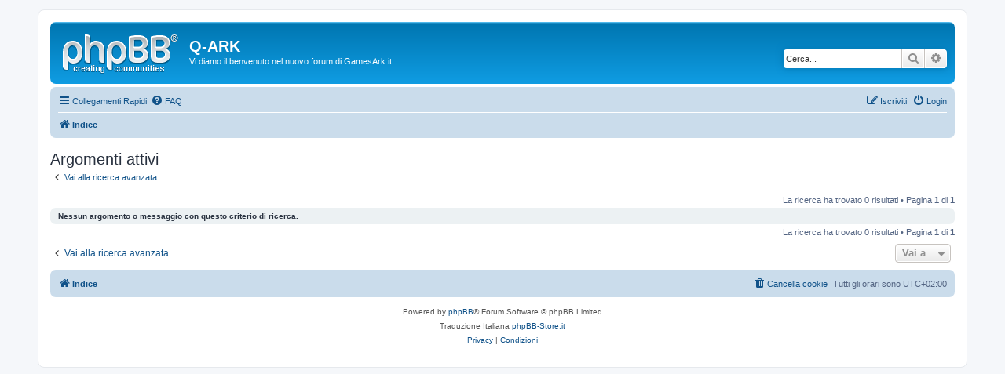

--- FILE ---
content_type: text/html; charset=UTF-8
request_url: https://www.gamesark.it/public/phpbb3/search.php?search_id=active_topics&sid=0653cfb58b692c1b71b8b98d43875482
body_size: 16234
content:
<!DOCTYPE html>
<html dir="ltr" lang="it">
<head>
<meta charset="utf-8" />
<meta http-equiv="X-UA-Compatible" content="IE=edge">
<meta name="viewport" content="width=device-width, initial-scale=1" />

<title>Q-ARK - Argomenti attivi</title>



<!--
	phpBB style name: prosilver
	Based on style:   prosilver (this is the default phpBB3 style)
	Original author:  Tom Beddard ( http://www.subBlue.com/ )
	Modified by:
-->

<link href="./assets/css/font-awesome.min.css?assets_version=5" rel="stylesheet">
<link href="./styles/prosilver/theme/stylesheet.css?assets_version=5" rel="stylesheet">
<link href="./styles/prosilver/theme/it/stylesheet.css?assets_version=5" rel="stylesheet">




<!--[if lte IE 9]>
	<link href="./styles/prosilver/theme/tweaks.css?assets_version=5" rel="stylesheet">
<![endif]-->





</head>
<body id="phpbb" class="nojs notouch section-search ltr ">


<div id="wrap" class="wrap">
	<a id="top" class="top-anchor" accesskey="t"></a>
	<div id="page-header">
		<div class="headerbar" role="banner">
					<div class="inner">

			<div id="site-description" class="site-description">
				<a id="logo" class="logo" href="./index.php?sid=edb10417e4f5072ec9bd340e399a94a7" title="Indice"><span class="site_logo"></span></a>
				<h1>Q-ARK</h1>
				<p>Vi diamo il benvenuto nel nuovo forum di GamesArk.it</p>
				<p class="skiplink"><a href="#start_here">Passa al contenuto</a></p>
			</div>

									<div id="search-box" class="search-box search-header" role="search">
				<form action="./search.php?sid=edb10417e4f5072ec9bd340e399a94a7" method="get" id="search">
				<fieldset>
					<input name="keywords" id="keywords" type="search" maxlength="128" title="Ricerca per termini" class="inputbox search tiny" size="20" value="" placeholder="Cerca..." />
					<button class="button button-search" type="submit" title="Cerca">
						<i class="icon fa-search fa-fw" aria-hidden="true"></i><span class="sr-only">Cerca</span>
					</button>
					<a href="./search.php?sid=edb10417e4f5072ec9bd340e399a94a7" class="button button-search-end" title="Ricerca avanzata">
						<i class="icon fa-cog fa-fw" aria-hidden="true"></i><span class="sr-only">Ricerca avanzata</span>
					</a>
					<input type="hidden" name="sid" value="edb10417e4f5072ec9bd340e399a94a7" />

				</fieldset>
				</form>
			</div>
						
			</div>
					</div>
				<div class="navbar" role="navigation">
	<div class="inner">

	<ul id="nav-main" class="nav-main linklist" role="menubar">

		<li id="quick-links" class="quick-links dropdown-container responsive-menu" data-skip-responsive="true">
			<a href="#" class="dropdown-trigger">
				<i class="icon fa-bars fa-fw" aria-hidden="true"></i><span>Collegamenti Rapidi</span>
			</a>
			<div class="dropdown">
				<div class="pointer"><div class="pointer-inner"></div></div>
				<ul class="dropdown-contents" role="menu">
					
											<li class="separator"></li>
																									<li>
								<a href="./search.php?search_id=unanswered&amp;sid=edb10417e4f5072ec9bd340e399a94a7" role="menuitem">
									<i class="icon fa-file-o fa-fw icon-gray" aria-hidden="true"></i><span>Argomenti senza risposta</span>
								</a>
							</li>
							<li>
								<a href="./search.php?search_id=active_topics&amp;sid=edb10417e4f5072ec9bd340e399a94a7" role="menuitem">
									<i class="icon fa-file-o fa-fw icon-blue" aria-hidden="true"></i><span>Argomenti attivi</span>
								</a>
							</li>
							<li class="separator"></li>
							<li>
								<a href="./search.php?sid=edb10417e4f5072ec9bd340e399a94a7" role="menuitem">
									<i class="icon fa-search fa-fw" aria-hidden="true"></i><span>Cerca</span>
								</a>
							</li>
					
										<li class="separator"></li>

									</ul>
			</div>
		</li>

				<li data-skip-responsive="true">
			<a href="/public/phpbb3/app.php/help/faq?sid=edb10417e4f5072ec9bd340e399a94a7" rel="help" title="FAQ (Domande Frequenti)" role="menuitem">
				<i class="icon fa-question-circle fa-fw" aria-hidden="true"></i><span>FAQ</span>
			</a>
		</li>
						
			<li class="rightside"  data-skip-responsive="true">
			<a href="./ucp.php?mode=login&amp;sid=edb10417e4f5072ec9bd340e399a94a7" title="Login" accesskey="x" role="menuitem">
				<i class="icon fa-power-off fa-fw" aria-hidden="true"></i><span>Login</span>
			</a>
		</li>
					<li class="rightside" data-skip-responsive="true">
				<a href="./ucp.php?mode=register&amp;sid=edb10417e4f5072ec9bd340e399a94a7" role="menuitem">
					<i class="icon fa-pencil-square-o  fa-fw" aria-hidden="true"></i><span>Iscriviti</span>
				</a>
			</li>
						</ul>

	<ul id="nav-breadcrumbs" class="nav-breadcrumbs linklist navlinks" role="menubar">
				
		
		<li class="breadcrumbs" itemscope itemtype="https://schema.org/BreadcrumbList">

			
							<span class="crumb" itemtype="https://schema.org/ListItem" itemprop="itemListElement" itemscope><a itemprop="item" href="./index.php?sid=edb10417e4f5072ec9bd340e399a94a7" accesskey="h" data-navbar-reference="index"><i class="icon fa-home fa-fw"></i><span itemprop="name">Indice</span></a><meta itemprop="position" content="1" /></span>

			
					</li>

		
					<li class="rightside responsive-search">
				<a href="./search.php?sid=edb10417e4f5072ec9bd340e399a94a7" title="Visualizza le opzioni di ricerca avanzata" role="menuitem">
					<i class="icon fa-search fa-fw" aria-hidden="true"></i><span class="sr-only">Cerca</span>
				</a>
			</li>
			</ul>

	</div>
</div>
	</div>

	
	<a id="start_here" class="anchor"></a>
	<div id="page-body" class="page-body" role="main">
		
		

<h2 class="searchresults-title">Argomenti attivi</h2>

	<p class="advanced-search-link">
		<a class="arrow-left" href="./search.php?sid=edb10417e4f5072ec9bd340e399a94a7" title="Ricerca avanzata">
			<i class="icon fa-angle-left fa-fw icon-black" aria-hidden="true"></i><span>Vai alla ricerca avanzata</span>
		</a>
	</p>


	<div class="action-bar bar-top">

	
		
		<div class="pagination">
						La ricerca ha trovato 0 risultati
							 &bull; Pagina <strong>1</strong> di <strong>1</strong>
					</div>
	</div>


			<div class="panel">
			<div class="inner">
			<strong>Nessun argomento o messaggio con questo criterio di ricerca.</strong>
			</div>
		</div>
	

<div class="action-bar bottom">
	
	<div class="pagination">
		La ricerca ha trovato 0 risultati
					 &bull; Pagina <strong>1</strong> di <strong>1</strong>
			</div>
</div>


<div class="action-bar actions-jump">
		<p class="jumpbox-return">
		<a class="left-box arrow-left" href="./search.php?sid=edb10417e4f5072ec9bd340e399a94a7" title="Ricerca avanzata" accesskey="r">
			<i class="icon fa-angle-left fa-fw icon-black" aria-hidden="true"></i><span>Vai alla ricerca avanzata</span>
		</a>
	</p>
	
		<div class="jumpbox dropdown-container dropdown-container-right dropdown-up dropdown-left dropdown-button-control" id="jumpbox">
			<span title="Vai a" class="button button-secondary dropdown-trigger dropdown-select">
				<span>Vai a</span>
				<span class="caret"><i class="icon fa-sort-down fa-fw" aria-hidden="true"></i></span>
			</span>
		<div class="dropdown">
			<div class="pointer"><div class="pointer-inner"></div></div>
			<ul class="dropdown-contents">
																				<li><a href="./viewforum.php?f=4&amp;sid=edb10417e4f5072ec9bd340e399a94a7" class="jumpbox-cat-link"> <span> La Tribù di GamesArk</span></a></li>
																<li><a href="./viewforum.php?f=5&amp;sid=edb10417e4f5072ec9bd340e399a94a7" class="jumpbox-sub-link"><span class="spacer"></span> <span>&#8627; &nbsp; Eccomi qua...</span></a></li>
																<li><a href="./viewforum.php?f=7&amp;sid=edb10417e4f5072ec9bd340e399a94a7" class="jumpbox-cat-link"> <span> Hardware &amp; Software</span></a></li>
																<li><a href="./viewforum.php?f=8&amp;sid=edb10417e4f5072ec9bd340e399a94a7" class="jumpbox-sub-link"><span class="spacer"></span> <span>&#8627; &nbsp; Hardware</span></a></li>
																<li><a href="./viewforum.php?f=9&amp;sid=edb10417e4f5072ec9bd340e399a94a7" class="jumpbox-sub-link"><span class="spacer"></span> <span>&#8627; &nbsp; Software</span></a></li>
																<li><a href="./viewforum.php?f=10&amp;sid=edb10417e4f5072ec9bd340e399a94a7" class="jumpbox-cat-link"> <span> VIDEOGIOCHI MODERNI</span></a></li>
																<li><a href="./viewforum.php?f=12&amp;sid=edb10417e4f5072ec9bd340e399a94a7" class="jumpbox-sub-link"><span class="spacer"></span> <span>&#8627; &nbsp; PC - Simulatori</span></a></li>
																<li><a href="./viewforum.php?f=14&amp;sid=edb10417e4f5072ec9bd340e399a94a7" class="jumpbox-sub-link"><span class="spacer"></span> <span>&#8627; &nbsp; PC - Strategici, gestionali, RPG, adventure</span></a></li>
																<li><a href="./viewforum.php?f=32&amp;sid=edb10417e4f5072ec9bd340e399a94a7" class="jumpbox-sub-link"><span class="spacer"></span> <span>&#8627; &nbsp; PC - Sparatutto</span></a></li>
																<li><a href="./viewforum.php?f=15&amp;sid=edb10417e4f5072ec9bd340e399a94a7" class="jumpbox-sub-link"><span class="spacer"></span> <span>&#8627; &nbsp; PlayStation CLUB</span></a></li>
																<li><a href="./viewforum.php?f=16&amp;sid=edb10417e4f5072ec9bd340e399a94a7" class="jumpbox-sub-link"><span class="spacer"></span> <span>&#8627; &nbsp; X-Box CLUB</span></a></li>
																<li><a href="./viewforum.php?f=17&amp;sid=edb10417e4f5072ec9bd340e399a94a7" class="jumpbox-sub-link"><span class="spacer"></span> <span>&#8627; &nbsp; Nintendo CLUB</span></a></li>
																<li><a href="./viewforum.php?f=31&amp;sid=edb10417e4f5072ec9bd340e399a94a7" class="jumpbox-cat-link"> <span> RETROGAMING</span></a></li>
																<li><a href="./viewforum.php?f=13&amp;sid=edb10417e4f5072ec9bd340e399a94a7" class="jumpbox-sub-link"><span class="spacer"></span> <span>&#8627; &nbsp; C'era una volta...</span></a></li>
																<li><a href="./viewforum.php?f=11&amp;sid=edb10417e4f5072ec9bd340e399a94a7" class="jumpbox-sub-link"><span class="spacer"></span> <span>&#8627; &nbsp; Emulatori</span></a></li>
																<li><a href="./viewforum.php?f=18&amp;sid=edb10417e4f5072ec9bd340e399a94a7" class="jumpbox-cat-link"> <span> Chat Room</span></a></li>
																<li><a href="./viewforum.php?f=19&amp;sid=edb10417e4f5072ec9bd340e399a94a7" class="jumpbox-sub-link"><span class="spacer"></span> <span>&#8627; &nbsp; Sala Giochi</span></a></li>
																<li><a href="./viewforum.php?f=20&amp;sid=edb10417e4f5072ec9bd340e399a94a7" class="jumpbox-sub-link"><span class="spacer"></span> <span>&#8627; &nbsp; La Taverna</span></a></li>
																<li><a href="./viewforum.php?f=21&amp;sid=edb10417e4f5072ec9bd340e399a94a7" class="jumpbox-sub-link"><span class="spacer"></span> <span>&#8627; &nbsp; AUDIO-LANDIA</span></a></li>
																<li><a href="./viewforum.php?f=22&amp;sid=edb10417e4f5072ec9bd340e399a94a7" class="jumpbox-sub-link"><span class="spacer"></span> <span>&#8627; &nbsp; FILMANIA</span></a></li>
																<li><a href="./viewforum.php?f=23&amp;sid=edb10417e4f5072ec9bd340e399a94a7" class="jumpbox-sub-link"><span class="spacer"></span> <span>&#8627; &nbsp; SPORT-MANIA</span></a></li>
																<li><a href="./viewforum.php?f=24&amp;sid=edb10417e4f5072ec9bd340e399a94a7" class="jumpbox-sub-link"><span class="spacer"></span> <span>&#8627; &nbsp; La Libreria di GamesArk</span></a></li>
																<li><a href="./viewforum.php?f=34&amp;sid=edb10417e4f5072ec9bd340e399a94a7" class="jumpbox-sub-link"><span class="spacer"></span> <span>&#8627; &nbsp; Lost in Manga!</span></a></li>
																<li><a href="./viewforum.php?f=25&amp;sid=edb10417e4f5072ec9bd340e399a94a7" class="jumpbox-sub-link"><span class="spacer"></span> <span>&#8627; &nbsp; Il barzellettiere</span></a></li>
																<li><a href="./viewforum.php?f=26&amp;sid=edb10417e4f5072ec9bd340e399a94a7" class="jumpbox-sub-link"><span class="spacer"></span> <span>&#8627; &nbsp; BLOB</span></a></li>
																<li><a href="./viewforum.php?f=30&amp;sid=edb10417e4f5072ec9bd340e399a94a7" class="jumpbox-sub-link"><span class="spacer"></span> <span>&#8627; &nbsp; BLOB +</span></a></li>
																<li><a href="./viewforum.php?f=27&amp;sid=edb10417e4f5072ec9bd340e399a94a7" class="jumpbox-sub-link"><span class="spacer"></span> <span>&#8627; &nbsp; alla TV</span></a></li>
																<li><a href="./viewforum.php?f=28&amp;sid=edb10417e4f5072ec9bd340e399a94a7" class="jumpbox-sub-link"><span class="spacer"></span> <span>&#8627; &nbsp; Spataspam!</span></a></li>
																<li><a href="./viewforum.php?f=29&amp;sid=edb10417e4f5072ec9bd340e399a94a7" class="jumpbox-sub-link"><span class="spacer"></span> <span>&#8627; &nbsp; Terza Dimensione</span></a></li>
																<li><a href="./viewforum.php?f=1&amp;sid=edb10417e4f5072ec9bd340e399a94a7" class="jumpbox-cat-link"> <span> STAFF</span></a></li>
																<li><a href="./viewforum.php?f=2&amp;sid=edb10417e4f5072ec9bd340e399a94a7" class="jumpbox-sub-link"><span class="spacer"></span> <span>&#8627; &nbsp; Senti ma...</span></a></li>
																<li><a href="./viewforum.php?f=3&amp;sid=edb10417e4f5072ec9bd340e399a94a7" class="jumpbox-sub-link"><span class="spacer"></span> <span>&#8627; &nbsp; Into the Redattor's Nest</span></a></li>
											</ul>
		</div>
	</div>

	</div>

			</div>


<div id="page-footer" class="page-footer" role="contentinfo">
	<div class="navbar" role="navigation">
	<div class="inner">

	<ul id="nav-footer" class="nav-footer linklist" role="menubar">
		<li class="breadcrumbs">
									<span class="crumb"><a href="./index.php?sid=edb10417e4f5072ec9bd340e399a94a7" data-navbar-reference="index"><i class="icon fa-home fa-fw" aria-hidden="true"></i><span>Indice</span></a></span>					</li>
		
				<li class="rightside">Tutti gli orari sono <span title="UTC+2">UTC+02:00</span></li>
							<li class="rightside">
				<a href="./ucp.php?mode=delete_cookies&amp;sid=edb10417e4f5072ec9bd340e399a94a7" data-ajax="true" data-refresh="true" role="menuitem">
					<i class="icon fa-trash fa-fw" aria-hidden="true"></i><span>Cancella cookie</span>
				</a>
			</li>
														</ul>

	</div>
</div>

	<div class="copyright">
				<p class="footer-row">
			<span class="footer-copyright">Powered by <a href="https://www.phpbb.com/">phpBB</a>&reg; Forum Software &copy; phpBB Limited</span>
		</p>
				<p class="footer-row">
			<span class="footer-copyright">Traduzione Italiana <a href="https://www.phpbb-store.it">phpBB-Store.it</a></span>
		</p>
						<p class="footer-row" role="menu">
			<a class="footer-link" href="./ucp.php?mode=privacy&amp;sid=edb10417e4f5072ec9bd340e399a94a7" title="Privacy" role="menuitem">
				<span class="footer-link-text">Privacy</span>
			</a>
			|
			<a class="footer-link" href="./ucp.php?mode=terms&amp;sid=edb10417e4f5072ec9bd340e399a94a7" title="Condizioni" role="menuitem">
				<span class="footer-link-text">Condizioni</span>
			</a>
		</p>
					</div>

	<div id="darkenwrapper" class="darkenwrapper" data-ajax-error-title="Errore AJAX" data-ajax-error-text="Si è verificato un errore durante l’elaborazione della richiesta." data-ajax-error-text-abort="Richiesta utente interrotta" data-ajax-error-text-timeout="La tua richiesta è scaduta; riprova." data-ajax-error-text-parsererror="Si è verificato un errore con la richiesta e il server ha restituito una risposta non valida.">
		<div id="darken" class="darken">&nbsp;</div>
	</div>

	<div id="phpbb_alert" class="phpbb_alert" data-l-err="Errore" data-l-timeout-processing-req="Richiesta scaduta.">
		<a href="#" class="alert_close">
			<i class="icon fa-times-circle fa-fw" aria-hidden="true"></i>
		</a>
		<h3 class="alert_title">&nbsp;</h3><p class="alert_text"></p>
	</div>
	<div id="phpbb_confirm" class="phpbb_alert">
		<a href="#" class="alert_close">
			<i class="icon fa-times-circle fa-fw" aria-hidden="true"></i>
		</a>
		<div class="alert_text"></div>
	</div>
</div>

</div>

<div>
	<a id="bottom" class="anchor" accesskey="z"></a>
	<img src="./cron.php?cron_type=cron.task.core.tidy_cache&amp;sid=edb10417e4f5072ec9bd340e399a94a7" width="1" height="1" alt="cron" /></div>

<script src="./assets/javascript/jquery.min.js?assets_version=5"></script>
<script src="./assets/javascript/core.js?assets_version=5"></script>



<script src="./styles/prosilver/template/forum_fn.js?assets_version=5"></script>
<script src="./styles/prosilver/template/ajax.js?assets_version=5"></script>



</body>
</html>
